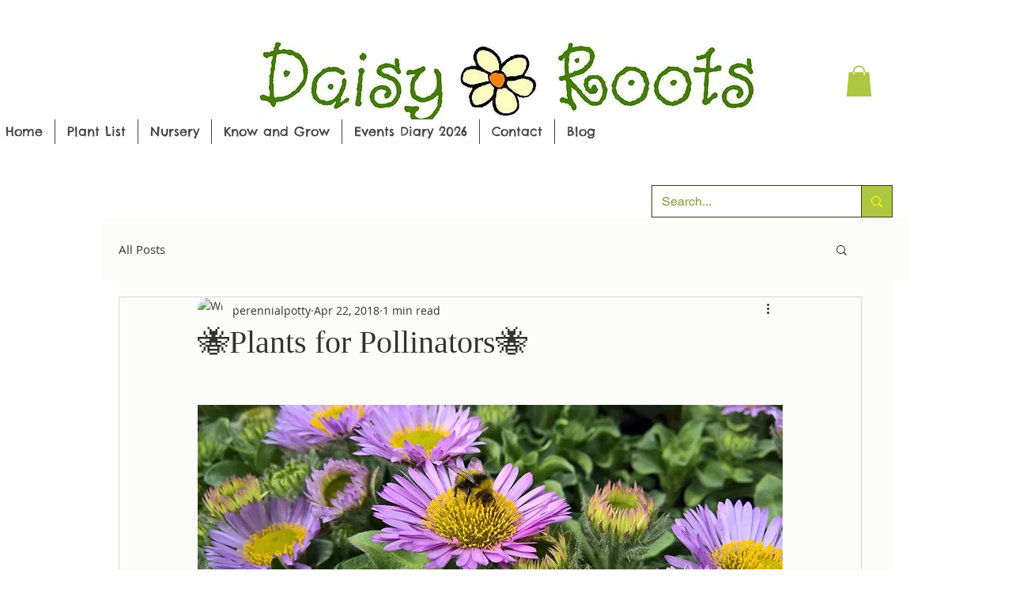

--- FILE ---
content_type: text/css; charset=utf-8
request_url: https://www.daisyroots.com/_serverless/pro-gallery-css-v4-server/layoutCss?ver=2&id=5a39p-not-scoped&items=3144_745_559%7C3317_1277_718%7C3105_1080_1920%7C2963_745_559%7C3277_768_581%7C3018_1277_718%7C2986_765_574%7C3118_745_559%7C2964_745_559&container=1565.09375_740_980_720&options=gallerySizeType:px%7CenableInfiniteScroll:true%7CtitlePlacement:SHOW_ON_HOVER%7CgridStyle:1%7CimageMargin:10%7CgalleryLayout:2%7CisVertical:false%7CnumberOfImagesPerRow:3%7CgallerySizePx:300%7CcubeRatio:1%7CcubeType:fill%7CgalleryThumbnailsAlignment:bottom%7CthumbnailSpacings:0
body_size: -165
content:
#pro-gallery-5a39p-not-scoped [data-hook="item-container"][data-idx="0"].gallery-item-container{opacity: 1 !important;display: block !important;transition: opacity .2s ease !important;top: 0px !important;left: 0px !important;right: auto !important;height: 240px !important;width: 240px !important;} #pro-gallery-5a39p-not-scoped [data-hook="item-container"][data-idx="0"] .gallery-item-common-info-outer{height: 100% !important;} #pro-gallery-5a39p-not-scoped [data-hook="item-container"][data-idx="0"] .gallery-item-common-info{height: 100% !important;width: 100% !important;} #pro-gallery-5a39p-not-scoped [data-hook="item-container"][data-idx="0"] .gallery-item-wrapper{width: 240px !important;height: 240px !important;margin: 0 !important;} #pro-gallery-5a39p-not-scoped [data-hook="item-container"][data-idx="0"] .gallery-item-content{width: 240px !important;height: 240px !important;margin: 0px 0px !important;opacity: 1 !important;} #pro-gallery-5a39p-not-scoped [data-hook="item-container"][data-idx="0"] .gallery-item-hover{width: 240px !important;height: 240px !important;opacity: 1 !important;} #pro-gallery-5a39p-not-scoped [data-hook="item-container"][data-idx="0"] .item-hover-flex-container{width: 240px !important;height: 240px !important;margin: 0px 0px !important;opacity: 1 !important;} #pro-gallery-5a39p-not-scoped [data-hook="item-container"][data-idx="0"] .gallery-item-wrapper img{width: 100% !important;height: 100% !important;opacity: 1 !important;} #pro-gallery-5a39p-not-scoped [data-hook="item-container"][data-idx="1"].gallery-item-container{opacity: 1 !important;display: block !important;transition: opacity .2s ease !important;top: 0px !important;left: 250px !important;right: auto !important;height: 240px !important;width: 240px !important;} #pro-gallery-5a39p-not-scoped [data-hook="item-container"][data-idx="1"] .gallery-item-common-info-outer{height: 100% !important;} #pro-gallery-5a39p-not-scoped [data-hook="item-container"][data-idx="1"] .gallery-item-common-info{height: 100% !important;width: 100% !important;} #pro-gallery-5a39p-not-scoped [data-hook="item-container"][data-idx="1"] .gallery-item-wrapper{width: 240px !important;height: 240px !important;margin: 0 !important;} #pro-gallery-5a39p-not-scoped [data-hook="item-container"][data-idx="1"] .gallery-item-content{width: 240px !important;height: 240px !important;margin: 0px 0px !important;opacity: 1 !important;} #pro-gallery-5a39p-not-scoped [data-hook="item-container"][data-idx="1"] .gallery-item-hover{width: 240px !important;height: 240px !important;opacity: 1 !important;} #pro-gallery-5a39p-not-scoped [data-hook="item-container"][data-idx="1"] .item-hover-flex-container{width: 240px !important;height: 240px !important;margin: 0px 0px !important;opacity: 1 !important;} #pro-gallery-5a39p-not-scoped [data-hook="item-container"][data-idx="1"] .gallery-item-wrapper img{width: 100% !important;height: 100% !important;opacity: 1 !important;} #pro-gallery-5a39p-not-scoped [data-hook="item-container"][data-idx="2"].gallery-item-container{opacity: 1 !important;display: block !important;transition: opacity .2s ease !important;top: 0px !important;left: 500px !important;right: auto !important;height: 240px !important;width: 240px !important;} #pro-gallery-5a39p-not-scoped [data-hook="item-container"][data-idx="2"] .gallery-item-common-info-outer{height: 100% !important;} #pro-gallery-5a39p-not-scoped [data-hook="item-container"][data-idx="2"] .gallery-item-common-info{height: 100% !important;width: 100% !important;} #pro-gallery-5a39p-not-scoped [data-hook="item-container"][data-idx="2"] .gallery-item-wrapper{width: 240px !important;height: 240px !important;margin: 0 !important;} #pro-gallery-5a39p-not-scoped [data-hook="item-container"][data-idx="2"] .gallery-item-content{width: 240px !important;height: 240px !important;margin: 0px 0px !important;opacity: 1 !important;} #pro-gallery-5a39p-not-scoped [data-hook="item-container"][data-idx="2"] .gallery-item-hover{width: 240px !important;height: 240px !important;opacity: 1 !important;} #pro-gallery-5a39p-not-scoped [data-hook="item-container"][data-idx="2"] .item-hover-flex-container{width: 240px !important;height: 240px !important;margin: 0px 0px !important;opacity: 1 !important;} #pro-gallery-5a39p-not-scoped [data-hook="item-container"][data-idx="2"] .gallery-item-wrapper img{width: 100% !important;height: 100% !important;opacity: 1 !important;} #pro-gallery-5a39p-not-scoped [data-hook="item-container"][data-idx="3"]{display: none !important;} #pro-gallery-5a39p-not-scoped [data-hook="item-container"][data-idx="4"]{display: none !important;} #pro-gallery-5a39p-not-scoped [data-hook="item-container"][data-idx="5"]{display: none !important;} #pro-gallery-5a39p-not-scoped [data-hook="item-container"][data-idx="6"]{display: none !important;} #pro-gallery-5a39p-not-scoped [data-hook="item-container"][data-idx="7"]{display: none !important;} #pro-gallery-5a39p-not-scoped [data-hook="item-container"][data-idx="8"]{display: none !important;} #pro-gallery-5a39p-not-scoped .pro-gallery-prerender{height:740px !important;}#pro-gallery-5a39p-not-scoped {height:740px !important; width:740px !important;}#pro-gallery-5a39p-not-scoped .pro-gallery-margin-container {height:740px !important;}#pro-gallery-5a39p-not-scoped .pro-gallery {height:740px !important; width:740px !important;}#pro-gallery-5a39p-not-scoped .pro-gallery-parent-container {height:740px !important; width:750px !important;}